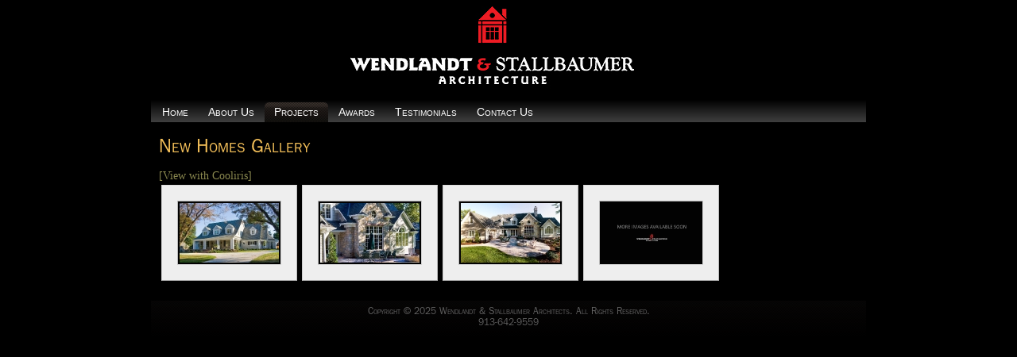

--- FILE ---
content_type: text/html; charset=UTF-8
request_url: https://www.architechnique.com/projects/new-homes?album=5&gallery=31
body_size: 3206
content:
<!DOCTYPE html PUBLIC "-//W3C//DTD XHTML 1.0 Transitional//EN" "http://www.w3.org/TR/xhtml1/DTD/xhtml1-transitional.dtd">
<html xmlns="http://www.w3.org/1999/xhtml" dir="ltr" lang="en-US">
<head profile="http://gmpg.org/xfn/11">
<meta http-equiv="Content-Type" content="text/html; charset=UTF-8" />
<meta http-equiv="X-UA-Compatible" content="IE=EmulateIE7" />
<title>Album 5 &laquo; Gallery 31 &laquo;   New Homes | Wendlandt &amp; Stallbaumer Architects</title>
<script type="text/javascript" src="https://www.architechnique.com/wp-content/themes/wsarch_2e/script.js"></script>
<link rel="stylesheet" href="https://www.architechnique.com/wp-content/themes/wsarch_2e/style.css" type="text/css" media="screen" />
<!--[if IE 6]><link rel="stylesheet" href="https://www.architechnique.com/wp-content/themes/wsarch_2e/style.ie6.css" type="text/css" media="screen" /><![endif]-->
<!--[if IE 7]><link rel="stylesheet" href="https://www.architechnique.com/wp-content/themes/wsarch_2e/style.ie7.css" type="text/css" media="screen" /><![endif]-->
<link rel="alternate" type="application/rss+xml" title="Wendlandt &amp; Stallbaumer Architects RSS Feed" href="https://www.architechnique.com/feed" />
<link rel="alternate" type="application/atom+xml" title="Wendlandt &amp; Stallbaumer Architects Atom Feed" href="https://www.architechnique.com/feed/atom" /> 
<link rel="pingback" href="https://www.architechnique.com/xmlrpc.php" />
<!-- begin visitor maps header code -->
<script type="text/javascript">
<!--
function wo_map_console(url) {
  window.open(url,"wo_map_console","height=650,width=800,toolbar=no,statusbar=no,scrollbars=yes").focus();
}
//-->
</script>
<!-- end visitor maps header code -->
<link rel='stylesheet' id='NextGEN-css'  href='https://www.architechnique.com/wp-content/plugins/nextgen-gallery/css/wsarchkc.css?ver=1.0.0' type='text/css' media='screen' />
<link rel='stylesheet' id='thickbox-css'  href='https://www.architechnique.com/wp-includes/js/thickbox/thickbox.css?ver=20090514' type='text/css' media='all' />
<script type='text/javascript' src='https://www.architechnique.com/wp-includes/js/jquery/jquery.js?ver=1.3.2'></script>
<script type='text/javascript' src='https://www.architechnique.com/wp-includes/js/swfobject.js?ver=2.1'></script>
<link rel="EditURI" type="application/rsd+xml" title="RSD" href="https://www.architechnique.com/xmlrpc.php?rsd" />
<link rel="wlwmanifest" type="application/wlwmanifest+xml" href="https://www.architechnique.com/wp-includes/wlwmanifest.xml" /> 
<link rel='index' title='Wendlandt &amp; Stallbaumer Architects' href='https://www.architechnique.com' />
<link rel='up' title='Projects' href='https://www.architechnique.com/projects' />
<meta name="generator" content="WordPress 2.9.2" />

<!-- All in One SEO Pack 1.6.10.2 by Michael Torbert of Semper Fi Web Design[366,422] -->
<meta name="description" content="New Homes Gallery" />
<link rel="canonical" href="https://www.architechnique.com/projects/new-homes" />
<!-- /all in one seo pack -->
<style type="text/css" media="screen">
				@font-face {
				  font-family: "header-font";
				  src: url("https://www.architechnique.com/wp-content/plugins/font-uploader/fonts/ITCFranklinGothicStd-Book.otf");
				}
				@font-face {
				  font-family: "body-font";
				  src: url("https://www.architechnique.com/wp-content/plugins/font-uploader/fonts/ITCFranklinGothicStd-Book.otf");
				}h1, h2, h3, h4, h5, h6, h7	{
				font-family: "header-font"!important;
				}p, em, div	{
					font-family: "body-font"!important;
				}
			</style>
				<!-- begin custom IE elements -->
				<!--[if IE]>
					<style type="text/css" media="screen"></style><![endif]--><!--[if IE]>
			<style type="text/css" media="screen">
			</style>
			<![endif]--><!-- begin nextgen-smooth scripts -->
          <script type="text/javascript"  src="https://www.architechnique.com/wp-content/plugins/nextgen-smooth-gallery/SmoothGallery/scripts/mootools.v1.11.js"></script>
          <script type="text/javascript"  src="https://www.architechnique.com/wp-content/plugins/nextgen-smooth-gallery/SmoothGallery/scripts/jd.gallery.js"></script>
          <script type="text/javascript"  src="https://www.architechnique.com/wp-content/plugins/nextgen-smooth-gallery/SmoothGallery/scripts/jd.gallery.transitions.js"></script>          
          <link   type="text/css"        href="https://www.architechnique.com/wp-content/plugins/nextgen-smooth-gallery/SmoothGallery/css/jd.gallery.css" rel="stylesheet" media="screen" />
        <!-- end nextgen-smooth scripts -->
       <link rel="stylesheet" type="text/css" href="https://www.architechnique.com/wp-content/plugins/wp-recaptcha/recaptcha.css" />
<!-- NextGeEN Gallery CoolIris/PicLens support -->
<script type="text/javascript" src="https://lite.piclens.com/current/piclens_optimized.js"></script>
<!-- /NextGEN Gallery CoolIris/PicLens support -->
<meta name='NextGEN' content='1.4.3' />
</head>
<body>

<div id="art-page-background-simple-gradient">
</div>
<div id="art-main">
<div class="art-Sheet">
    <div class="art-Sheet-cc"></div>
    <div class="art-Sheet-body">
<div class="art-Header">
    <div class="art-Header-jpeg"></div>

</div>
<div class="art-nav">
	<div class="l"></div>
	<div class="r"></div>
	<ul class="art-menu">
		<li class="page_item page-item-38"><a href="https://www.architechnique.com" title="Home"><span class="l"></span><span class="r"></span><span class="t">Home</span></a></li>
<li class="page_item page-item-2"><a href="https://www.architechnique.com/about" title="About Us"><span class="l"></span><span class="r"></span><span class="t">About Us</span></a>
<ul>
	<li class="page_item page-item-52"><a href="https://www.architechnique.com/about/bruce-d-wendlandt-aia" title="Bruce D. Wendlandt, AIA">Bruce D. Wendlandt, AIA</a></li>
	<li class="page_item page-item-61"><a href="https://www.architechnique.com/about/ron-g-stallbaumer-aia" title="Ron G. Stallbaumer, AIA">Ron G. Stallbaumer, AIA</a></li>
</ul>
</li>
<li class="page_item page-item-6 current_page_ancestor current_page_parent"><a class="active" href="https://www.architechnique.com/projects" title="Projects"><span class="l"></span><span class="r"></span><span class="t">Projects</span></a>
<ul>
	<li class="page_item page-item-29 current_page_item"><a href="https://www.architechnique.com/projects/new-homes" title="New Homes">New Homes</a></li>
	<li class="page_item page-item-31"><a href="https://www.architechnique.com/projects/remodeled-homes" title="Remodel &amp; Additions">Remodel &amp; Additions</a></li>
	<li class="page_item page-item-33"><a href="https://www.architechnique.com/projects/accessory" title="Accessory">Accessory</a></li>
	<li class="page_item page-item-35"><a href="https://www.architechnique.com/projects/site-amenities" title="Site Amenities">Site Amenities</a></li>
	<li class="page_item page-item-419"><a href="https://www.architechnique.com/projects/the-smaller-home" title="The Smaller Home">The Smaller Home</a></li>
</ul>
</li>
<li class="page_item page-item-69"><a href="https://www.architechnique.com/recognition" title="Awards"><span class="l"></span><span class="r"></span><span class="t">Awards</span></a></li>
<li class="page_item page-item-8"><a href="https://www.architechnique.com/references" title="Testimonials"><span class="l"></span><span class="r"></span><span class="t">Testimonials</span></a></li>
<li class="page_item page-item-12"><a href="https://www.architechnique.com/contact-us" title="Contact Us"><span class="l"></span><span class="r"></span><span class="t">Contact Us</span></a></li>
	</ul>
</div>
<div class="art-contentLayout">
<div class="art-content">

<div class="art-Post">
    <div class="art-Post-body">
<div class="art-Post-inner art-article">
<h2 class="art-PostHeader">
<a href="https://www.architechnique.com/projects/new-homes" rel="bookmark" title="Permanent Link to New Homes">
</a>
</h2>
<div class="art-PostContent">

          <h1>New Homes Gallery</h1>
<p><code>
<div class="ngg-galleryoverview" id="ngg-gallery-31-29">


	<!-- Piclense link -->
	<div class="piclenselink">
		<a class="piclenselink" href="javascript:PicLensLite.start({feedUrl:'https://www.architechnique.com/wp-content/plugins/nextgen-gallery/xml/media-rss.php?gid=31&amp;mode=gallery'});">
			[View with Cooliris]		</a>
	</div>

	<!-- Thumbnails -->
	
	<div id="ngg-image-288" class="ngg-gallery-thumbnail-box"  >
		<div class="ngg-gallery-thumbnail" >
			<a href="https://www.architechnique.com/wp-content/gallery/9-prairie-village-kansas-residence/673-001.jpg" title="Prairie Village, Kansas Residence" class="thickbox" rel="set_31" >
								<img title="673-001" alt="673-001" src="https://www.architechnique.com/wp-content/gallery/9-prairie-village-kansas-residence/thumbs/thumbs_673-001.jpg" width="125" height="75" />
							</a>
		</div>
	</div>

		
 	
	<div id="ngg-image-289" class="ngg-gallery-thumbnail-box"  >
		<div class="ngg-gallery-thumbnail" >
			<a href="https://www.architechnique.com/wp-content/gallery/9-prairie-village-kansas-residence/673-002.jpg" title="Prairie Village, Kansas Residence" class="thickbox" rel="set_31" >
								<img title="673-002" alt="673-002" src="https://www.architechnique.com/wp-content/gallery/9-prairie-village-kansas-residence/thumbs/thumbs_673-002.jpg" width="125" height="75" />
							</a>
		</div>
	</div>

		
 	
	<div id="ngg-image-290" class="ngg-gallery-thumbnail-box"  >
		<div class="ngg-gallery-thumbnail" >
			<a href="https://www.architechnique.com/wp-content/gallery/9-prairie-village-kansas-residence/673-003.jpg" title="Prairie Village, Kansas Residence" class="thickbox" rel="set_31" >
								<img title="673-003" alt="673-003" src="https://www.architechnique.com/wp-content/gallery/9-prairie-village-kansas-residence/thumbs/thumbs_673-003.jpg" width="125" height="75" />
							</a>
		</div>
	</div>

		
 	
	<div id="ngg-image-291" class="ngg-gallery-thumbnail-box"  >
		<div class="ngg-gallery-thumbnail" >
			<a href="https://www.architechnique.com/wp-content/gallery/9-prairie-village-kansas-residence/673-004.jpg" title=" " class="thickbox" rel="set_31" >
								<img title="673-004" alt="673-004" src="https://www.architechnique.com/wp-content/gallery/9-prairie-village-kansas-residence/thumbs/thumbs_673-004.jpg" width="125" height="75" />
							</a>
		</div>
	</div>

		
 	
	<!-- Pagination -->
 	<div class='ngg-clear'></div>

</div>

</code></p>
          
</div>
<div class="cleared"></div>

</div>

		<div class="cleared"></div>
    </div>
</div>


<!-- You can start editing here. -->


			<!-- If comments are closed. -->
		    


</div>

</div>
<div class="cleared"></div>

<div class="art-Footer">
    <div class="art-Footer-inner">
                <div class="art-Footer-text">
<p>
<p><p>Copyright © 2025 Wendlandt & Stallbaumer Architects. All Rights Reserved. 
<p><p>913-642-9559</p>
</div>
    </div>
    <div class="art-Footer-background">
    </div>
</div>

		<div class="cleared"></div>
    </div>
</div>
<div class="cleared"></div>
<p class="art-page-footer"></p>
</div>
<!-- 44 queries. 0.154 seconds. -->
<div><script type='text/javascript'>
/* <![CDATA[ */
var thickboxL10n = {
	next: "Next &gt;",
	prev: "&lt; Prev",
	image: "Image",
	of: "of",
	close: "Close"
};
try{convertEntities(thickboxL10n);}catch(e){};
/* ]]> */
</script>
<script type='text/javascript' src='https://www.architechnique.com/wp-includes/js/thickbox/thickbox.js?ver=3.1-20091124'></script>

<script type="text/javascript">tb_pathToImage = "https://www.architechnique.com/wp-includes/js/thickbox/loadingAnimation.gif";tb_closeImage = "https://www.architechnique.com/wp-includes/js/thickbox/tb-close.png";</script>
</div>

<!-- Google Analytics -->
<script type="text/javascript">
var gaJsHost = (("https:" == document.location.protocol) ? "https://ssl." : "http://www.");
document.write(unescape("%3Cscript src='" + gaJsHost + "google-analytics.com/ga.js' type='text/javascript'%3E%3C/script%3E"));
</script>
<script type="text/javascript">
try {
var pageTracker = _gat._getTracker("UA-13267756-1");
pageTracker._trackPageview();
} catch(err) {}</script>

<!-- Start Quantcast tag -->
<script type="text/javascript">
_qoptions={
qacct:"p-60qAqLK9Ry0B2"
};
</script>
<script type="text/javascript" src="https://edge.quantserve.com/quant.js"></script>
<noscript>
<img src="http://pixel.quantserve.com/pixel/p-60qAqLK9Ry0B2.gif" style="display: none;" border="0" height="1" width="1" alt="Quantcast"/>
</noscript>
<!-- End Quantcast tag -->

<script defer src="https://static.cloudflareinsights.com/beacon.min.js/vcd15cbe7772f49c399c6a5babf22c1241717689176015" integrity="sha512-ZpsOmlRQV6y907TI0dKBHq9Md29nnaEIPlkf84rnaERnq6zvWvPUqr2ft8M1aS28oN72PdrCzSjY4U6VaAw1EQ==" data-cf-beacon='{"version":"2024.11.0","token":"fbb869a6823e45c8879aeb1e46f7bed8","r":1,"server_timing":{"name":{"cfCacheStatus":true,"cfEdge":true,"cfExtPri":true,"cfL4":true,"cfOrigin":true,"cfSpeedBrain":true},"location_startswith":null}}' crossorigin="anonymous"></script>
</body>
</html>


--- FILE ---
content_type: text/css
request_url: https://www.architechnique.com/wp-content/themes/wsarch_2e/style.css
body_size: 3914
content:
/*
Theme Name: wsarch_2e
Theme URI: 
Description: wsarchkc.com theme
Version: 2E
Author: Keith Kreeger
Author URI: 
Tags: fixed width, one column, valid XHTML, widgets
*/

/* begin Page */

/* Generated with Artisteer version 2.3.0.23326, file checksum is 507488BE. */

body
{
	margin: 0 auto;
	padding: 0;
	background-color: #000000;
}

#art-main
{
	position: relative;
	width: 100%;
	left: 0;
	top: 0;
}





#art-page-background-simple-gradient
{
	position: absolute;
	background-image: url('images/Page-BgSimpleGradient.jpg');
	background-repeat: repeat-x;
	top:0;
	width: 100%;
	height: 1px;
}

.cleared
{
	float: none;
	clear: both;
	margin: 0;
	padding: 0;
	border: none;
	font-size:1px;
}


form
{
	padding:0 !important;
	margin:0 !important;
}

table.position
{
	position: relative;
	width: 100%;
	table-layout: fixed;
}
/* end Page */

/* begin Box, Sheet */
.art-Sheet
{
	position:relative;
	z-index:0;
	margin:0 auto;
	width: 900px;
	min-width:1px;
	min-height:1px;
}

.art-Sheet-body
{
	position: relative;
	z-index: 1;
	padding: 0px;
}

.art-Sheet-cc
{
	position:absolute;
	z-index:-1;
	top: 0px;
	left: 0px;
	right: 0px;
	bottom: 0px;
	background-color: #000000;
}


.art-Sheet
{
	margin-top: 0px !important;
}

#art-page-background-simple-gradient, #art-page-background-gradient, #art-page-background-glare
{
	min-width:900px;
}

/* end Box, Sheet */

/* begin Header */
div.art-Header
{
	margin: 0 auto;
	position: relative;
	z-index:0;
	width: 900px;
	height: 125px;
}


div.art-Header-jpeg
{
	position: absolute;
	z-index:-1;
	top: 0;
	left: 0;
	width: 900px;
	height: 125px;
	background-image: url('images/Header.jpg');
	background-repeat: no-repeat;
	background-position: center center;
}
/* end Header */

/* begin Menu */
/* menu structure */

.art-menu a, .art-menu a:link, .art-menu a:visited, .art-menu a:hover
{
	text-align:left;
	text-decoration:none;
	outline:none;
	letter-spacing:normal;
	word-spacing:normal;
}

.art-menu, .art-menu ul
{
	margin: 0;
	padding: 0;
	border: 0;
	list-style-type: none;
	display: block;
}

.art-menu li
{
	margin: 0;
	padding: 0;
	border: 0;
	display: block;
	float: left;
	position: relative;
	z-index: 5;
	background:none;
}

.art-menu li:hover
{
	z-index: 10000;
	white-space: normal;
}

.art-menu li li
{
	float: none;
}

.art-menu ul
{
	visibility: hidden;
	position: absolute;
	z-index: 10;
	left: 0;
	top: 0;
	background:none;
}

.art-menu li:hover>ul
{
	visibility: visible;
	top: 100%;
}

.art-menu li li:hover>ul
{
	top: 0;
	left: 100%;
}

.art-menu:after, .art-menu ul:after
{
	content: ".";
	height: 0;
	display: block;
	visibility: hidden;
	overflow: hidden;
	clear: both;
}
.art-menu, .art-menu ul
{
	min-height: 0;
}

.art-menu ul
{
	background-image: url(images/spacer.gif);
	padding: 10px 30px 30px 30px;
	margin: -10px 0 0 -30px;
}

.art-menu ul ul
{
	padding: 30px 30px 30px 10px;
	margin: -30px 0 0 -10px;
}





/* menu structure */

.art-menu
{
	padding: 4px 2px 0px 2px;
}

.art-nav
{
	position: relative;
	height: 29px;
	z-index: 100;
}

.art-nav .l, .art-nav .r
{
	position: absolute;
	z-index: -1;
	top: 0;
	height: 29px;
	background-image: url('images/nav.png');
}

.art-nav .l
{
	left: 0;
	right:0px;
}

.art-nav .r
{
	right: 0;
	width: 900px;
	clip: rect(auto, auto, auto, 900px);
}


/* end Menu */

/* begin MenuItem */
.art-menu ul li
{
	clear: both;
}

.art-menu a
{
	position:relative;
	display: block;
	overflow:hidden;
	height: 25px;
	cursor: pointer;
	text-decoration: none;
	margin-right: 1px;
	margin-left: 0px;
}


.art-menu a .r, .art-menu a .l
{
	position:absolute;
	display: block;
	top:0;
	z-index:-1;
	height: 75px;
	background-image: url('images/MenuItem.png');
}

.art-menu a .l
{
	left:0;
	right:5px;
}

.art-menu a .r
{
	width:410px;
	right:0;
	clip: rect(auto, auto, auto, 405px);
}

.art-menu a .t 
{
font-family:Calibri,Arial, Helvetica, Sans-Serif;
font-size: 14px;
font-style: normal;
font-weight: normal;
font-variant: small-caps;
	color: #FFFFFF;
	padding: 0 7px;
	margin: 0 5px;
	line-height: 25px;
	text-align: center;
}

.art-menu a:hover .l, .art-menu a:hover .r
{
	top:-25px;
}

.art-menu li:hover>a .l, .art-menu li:hover>a .r
{
	top:-25px;
}

.art-menu li:hover a .l, .art-menu li:hover a .r
{
	top:-25px;
}
.art-menu a:hover .t
{
	color: #FFFFFF;
}

.art-menu li:hover a .t
{
	color: #FFFFFF;
}

.art-menu li:hover>a .t
{
	color: #FFFFFF;
}


.art-menu a.active .l, .art-menu a.active .r
{
	top: -50px;
}

.art-menu a.active .t
{
	color: #FFFFFF;
}


/* end MenuItem */

/* begin MenuSubItem */
.art-menu ul a
{
	display:block;
	text-align: center;
	white-space: nowrap;
	height: 20px;
	width: 180px;
	overflow:hidden;
	line-height: 20px;
	margin-right: auto;


	background-image: url('images/subitem-bg.png');
	background-position: left top;
	background-repeat: repeat-x;
	border-width: 1px;
	border-style: solid;
	border-color: #000000;
}

.art-nav ul.art-menu ul span, .art-nav ul.art-menu ul span span
{
	display: inline;
	float: none;
	margin: inherit;
	padding: inherit;
	background-image: none;
	text-align: inherit;
	text-decoration: inherit;
}

.art-menu ul a, .art-menu ul a:link, .art-menu ul a:visited, .art-menu ul a:hover, .art-menu ul a:active, .art-nav ul.art-menu ul span, .art-nav ul.art-menu ul span span
{
	text-align: left;
	text-indent: 12px;
	text-decoration: none;
	line-height: 20px;
	color: #FFFFFF;
font-family:Calibri,Arial, Helvetica, Sans-Serif;
font-size: 14px;
font-style: normal;
font-weight: bold;
}

.art-menu ul ul a
{
	margin-left: auto;
}

.art-menu ul li a:hover
{
	color: #FFFFFF;
	border-color: #E6180A;
	background-position: 0 -20px;
}

.art-menu ul li:hover>a
{
	color: #FFFFFF;
	border-color: #E6180A;
	background-position: 0 -20px;
}

.art-nav .art-menu ul li a:hover span, .art-nav .art-menu ul li a:hover span span
{
	color: #FFFFFF;
}

.art-nav .art-menu ul li:hover>a span, .art-nav .art-menu ul li:hover>a span span
{
	color: #FFFFFF;
}


/* end MenuSubItem */

/* begin ContentLayout */
.art-contentLayout
{
	position: relative;
	margin-bottom: 0px;
	width: 900px;
}
/* end ContentLayout */

/* begin Box, Block */
.art-Block
{
	position:relative;
	z-index:0;
	margin:0 auto;
	min-width:1px;
	min-height:1px;
}

.art-Block-body
{
	position: relative;
	z-index: 1;
	padding: 0px;
}



.art-Block
{
	margin: 0px;
}

/* end Box, Block */

/* begin BlockHeader */
.art-BlockHeader
{
	position:relative;
	z-index:0;
	height: 30px;
	padding: 0 8px;
	margin-bottom: 2px;
}

.art-BlockHeader .t
{
	height: 30px;
	color: #ECFFC7;
font-family:Calibri,Arial, Helvetica, Sans-Serif;
font-size: 18px;
font-style: normal;
font-weight: bold;
font-variant: small-caps;
	white-space : nowrap;
	padding: 0 6px;
	line-height: 30px;	
}

.art-BlockHeader .l, .art-BlockHeader .r
{
	display:block;
	position:absolute;
	z-index:-1;
	height: 30px;
	background-image: url('images/BlockHeader.png');
}

.art-BlockHeader .l
{
	left:0;
	right:5px;
}

.art-BlockHeader .r
{ 
	width:900px;
	right:0;
	clip: rect(auto, auto, auto, 895px);
}





.art-header-tag-icon
{
    height: 30px;
	background-position:left top;
	background-image: url('images/BlockHeaderIcon.png');
	padding:0 0 0 9px;
	background-repeat: no-repeat;
	min-height: 16px;
	margin: 0 0 0 5px;
}


/* end BlockHeader */

/* begin Box, BlockContent */
.art-BlockContent
{
	position:relative;
	z-index:0;
	margin:0 auto;
	min-width:1px;
	min-height:1px;
}

.art-BlockContent-body
{
	position: relative;
	z-index: 1;
	padding: 7px;
}



.art-BlockContent-body
{
	color:#000000;
font-family:Calibri,Arial, Helvetica, Sans-Serif;
font-size: 14px;
font-variant: small-caps;
text-align: left;
margin-left: 4px;
}

.art-BlockContent-body a:link
{
	color: #ECFFC7;
font-family:Calibri,Arial, Helvetica, Sans-Serif;
font-style: normal;
font-weight: bold;
}

.art-BlockContent-body a:visited, .art-BlockContent-body a.visited
{
	color: #ECFFC7;
font-family:Calibri,Arial, Helvetica, Sans-Serif;
text-decoration: none;
}

.art-BlockContent-body a:hover, .art-BlockContent-body a.hover
{
	color: #221D1B;
font-family:Calibri,Arial, Helvetica, Sans-Serif;
text-decoration: none;
font-variant: small-caps;
}

.art-BlockContent-body ul
{
	list-style-type: none;
	color: #868379;
	margin:0;
	padding:0;
}

.art-BlockContent-body ul li
{
font-family:Calibri,Arial, Helvetica, Sans-Serif;
font-size: 14px;
line-height: 125%;
  line-height: 1.25em;
  padding: 0px 0 0px 18px;
  background-image: url('images/BlockContentBullets.png');
  background-repeat: no-repeat;
}

/* end Box, BlockContent */

/* begin Box, Post */
.art-Post
{
	position:relative;
	z-index:0;
	margin:0 auto;
	min-width:1px;
	min-height:1px;
}

.art-Post-body
{
	position: relative;
	z-index: 1;
	padding: 10px;
}



.art-Post
{
	margin: 0px;
}

/* Start images */
a img
{
	border: 0;
}

.art-article img, img.art-article
{
	border: solid 1px #403F3A;
	margin: 1em;
}

.art-metadata-icons img
{
	border: none;
	vertical-align: middle;
	margin: 2px;
}
/* Finish images */

/* Start tables */

.art-article table, table.art-article
{
	border-collapse: collapse;
	margin: 1px;
	width:auto;
}

.art-article table, table.art-article .art-article tr, .art-article th, .art-article td
{
	background-color:Transparent;
}

.art-article th, .art-article td
{
	padding: 2px;
	border: solid 1px #2B2A27;
	vertical-align: top;
	text-align:left;
}

.art-article th
{
	text-align: center;
	vertical-align: middle;
	padding: 7px;
}

/* Finish tables */

pre
{
	overflow: auto;
	padding: 0.1em;
}

/* end Box, Post */

/* begin PostHeaderIcon */
.art-PostHeader
{
	text-decoration:none;
	margin: 0.2em 0;
	padding: 0;
	font-weight:normal;
	font-style:normal;
	letter-spacing:normal;
	word-spacing:normal;
	font-variant:normal;
	text-decoration:none;
	font-variant:normal;
	text-transform:none;
	text-align:left;
	text-indent:0;
	line-height:inherit;
font-family:Calibri,Arial, Helvetica, Sans-Serif;
font-size: 24px;
	color: #F6D288;
}

.art-PostHeader a, .art-PostHeader a:link, .art-PostHeader a:visited, .art-PostHeader a:hover
{
font-family:Calibri,Arial, Helvetica, Sans-Serif;
font-size: 24px;
	margin:0;
	color: #F6D288;
}

/* end PostHeaderIcon */

/* begin PostHeader */
.art-PostHeader a:link
{
font-family:Calibri,Arial, Helvetica, Sans-Serif;
text-decoration: none;
text-align: left;
  color: #F4C871;
}

.art-PostHeader a:visited, .art-PostHeader a.visited
{
font-family:Calibri,Arial, Helvetica, Sans-Serif;
text-decoration: none;
text-align: left;
  color: #B6B5AF;
}

.art-PostHeader a:hover, .art-PostHeader a.hovered
{
font-family:Calibri,Arial, Helvetica, Sans-Serif;
text-decoration: none;
text-align: left;
  color: #E6180A;
}
/* end PostHeader */

/* begin PostIcons */
.art-PostHeaderIcons
{
	padding:1px;
}

.art-PostHeaderIcons, .art-PostHeaderIcons a, .art-PostHeaderIcons a:link, .art-PostHeaderIcons a:visited, .art-PostHeaderIcons a:hover
{
font-family: Georgia, "Times New Roman", Times, Serif;
	color: #D6D5D1;
}

.art-PostHeaderIcons a, .art-PostHeaderIcons a:link, .art-PostHeaderIcons a:visited, .art-PostHeaderIcons a:hover
{
	margin:0;
}

.art-PostHeaderIcons a:link
{
font-family: Georgia, "Times New Roman", Times, Serif;
text-decoration: none;
	color: #F3BF59;
}

.art-PostHeaderIcons a:visited, .art-PostHeaderIcons a.visited
{
font-family: Georgia, "Times New Roman", Times, Serif;
font-style: italic;
font-weight: normal;
text-decoration: none;
	color: #F3BF59;
}

.art-PostHeaderIcons a:hover, .art-PostHeaderIcons a.hover
{
font-family: Georgia, "Times New Roman", Times, Serif;
font-style: italic;
font-weight: normal;
text-decoration: underline;
	color: #6E6C63;
}
/* end PostIcons */

/* begin PostContent */
/* Content Text Font & Color (Default) */
body
{
font-family: Georgia, "Times New Roman", Times, Serif;
font-size: 14px;
  color: #EDFFC8;
}


.art-PostContent p 
{
	margin: 0.5em 0;
}

.art-PostContent, .art-PostContent p
{
font-family: Georgia, "Times New Roman", Times, Serif;
text-align: left;
line-height: 125%;
  color: #EDFFC8;
}

.art-PostContent
{
  margin:0;
}


/* Start Content link style */
/*
The right order of link pseudo-classes: Link-Visited-Hover-Focus-Active.
http://www.w3schools.com/CSS/css_pseudo_classes.asp
http://meyerweb.com/eric/thoughts/2007/06/11/who-ordered-the-link-states/
*/
a
{
font-family: Georgia, "Times New Roman", Times, Serif;
text-decoration: none;
  color: #8A884F;
}

/* Adds special style to an unvisited link. */
a:link
{
font-family: Georgia, "Times New Roman", Times, Serif;
text-decoration: none;
  color: #8A884F;
}

/* Adds special style to a visited link. */
a:visited, a.visited
{
font-family: Georgia, "Times New Roman", Times, Serif;
text-decoration: none;
  color: #6E6C63;
}

/* :hover - adds special style to an element when you mouse over it. */
a:hover, a.hover
{
font-family: Georgia, "Times New Roman", Times, Serif;
text-decoration: none;
  color: #E6180A;
}

/* Finish Content link style */

/* Resert some headings default style & links default style for links in headings*/
h1, h2, h3, h4, h5, h6,
h1 a, h2 a, h3 a, h4 a, h5 a, h6 a
h1 a:hover, h2 a:hover, h3 a:hover, h4 a:hover, h5 a:hover, h6 a:hover
h1 a:visited, h2 a:visited, h3 a:visited, h4 a:visited, h5 a:visited, h6 a:visited
{
  font-weight: normal;
  font-style: normal;
  text-decoration: none;
}


/* Start Content headings Fonts & Colors  */
h1, h1 a, h1 a:link, h1 a:visited, h1 a:hover
{
font-family:Calibri,Arial, Helvetica, Sans-Serif;
font-size: 24px;
font-variant: small-caps;
  color: #F3BF59;
}

h2, h2 a, h2 a:link, h2 a:visited, h2 a:hover
{
font-family:Calibri,Arial, Helvetica, Sans-Serif;
font-size: 22px;
  color: #F3BF59;
}

h3, h3 a, h3 a:link, h3 a:visited, h3 a:hover
{
font-family:Calibri,Arial, Helvetica, Sans-Serif;
font-size: 20px;
  color: #F3BF59;
}

h4, h4 a, h4 a:link, h4 a:visited, h4 a:hover
{
font-family:Calibri,Arial, Helvetica, Sans-Serif;
font-size: 18px;
  color: #EDA412;
}

h5, h5 a, h5 a:link, h5 a:visited, h5 a:hover
{
font-family:Calibri,Arial, Helvetica, Sans-Serif;
font-size: 14px;
  color: #EDA412;
}

h6, h6 a, h6 a:link, h6 a:visited, h6 a:hover
{
font-family:Calibri,Arial, Helvetica, Sans-Serif;
font-size: 12px;
  color: #EDA412;
}
/* Finish Content headings Fonts & Colors  */
/* end PostContent */

/* begin PostBullets */
/* Start Content list */
ol, ul
{
	color: #ECFFC7;
	margin:1em 0 1em 2em;
	padding:0;
font-family:Calibri,Arial, Helvetica, Sans-Serif;
font-size: 15px;
text-align: left;
margin-left: 5px;
}

li ol, li ul
{
	margin:0.5em 0 0.5em 2em;
	padding:0;
}

li 
{
	margin:0.2em 0;
	padding:0;
}

ul
{
	list-style-type: none;
}

ol
{
	list-style-position:inside;
	
}



.art-Post li
{
	padding:0px 0 0px 13px;
	line-height:1.2em;
}

.art-Post ol li, .art-Post ul ol li
{
	background: none;
	padding-left:0;
}

.art-Post ul li, .art-Post ol ul li 
{
	background-image: url('images/PostBullets.png');
	background-repeat:no-repeat;
	padding-left:13px;
}


/* Finish Content list */
/* end PostBullets */

/* begin PostQuote */
/* Start blockquote */
blockquote,
blockquote p,
.art-PostContent blockquote p
{
	color:#EDFFC8;
font-family: "Palatino Linotype", Georgia, "Times New Roman", Times, Serif;
font-size: 18px;
font-style: normal;
font-weight: normal;
text-align: left;
margin-left: 4px;
margin-right: 4px;
line-height: 125%;
}

blockquote,
.art-PostContent blockquote
{
		border:solid 1px #E6180A; 
		margin:10px 10px 10px 50px;
	padding:5px 5px 5px 5px;
	background-color:#403F3A;
}


/* Finish blockuote */
/* end PostQuote */

/* begin Button */
.art-button-wrapper .art-button
{
	display:inline-block;
	width: auto;
	outline:none;
	border:none;
	background:none;
	line-height:34px;
	margin:0 !important;
	padding:0 !important;
	overflow: visible;
	cursor: default;
	text-decoration: none !important;
	z-index:0;
	vertical-align: middle;
}

.art-button img, .art-button-wrapper img
{
  margin: 0;
}

.art-button-wrapper
{
	display:inline-block;
	vertical-align: middle;
	position:relative;
	height: 34px;
	overflow:hidden;
	white-space: nowrap;
	width: auto;
	z-index:0;
}

.firefox2 .art-button-wrapper
{
	display:block;
	float:left;
}

.art-button-wrapper .art-button
{
	display:block;
	height: 34px;
font-family:Calibri,Arial, Helvetica, Sans-Serif;
font-size: 15px;
font-variant: small-caps;
	white-space: nowrap;
	text-align: left;
	padding: 0 16px !important;
	line-height: 34px;
	text-decoration: none !important;
	color: #ECFFC7 !important;
}

input, select
{
  vertical-align: middle;
font-family:Calibri,Arial, Helvetica, Sans-Serif;
font-size: 15px;
font-variant: small-caps;
}

.art-button-wrapper.hover .art-button, .art-button:hover
{
	color: #FFFFFF !important;
	text-decoration: none !important;
}

.art-button-wrapper.active .art-button
{
	color: #F4C567 !important;
}

.art-button-wrapper .l, .art-button-wrapper .r
{
	display:block;
	position:absolute;
	z-index:-1;
	height: 102px;
	background-image: url('images/Button.png');
}

.art-button-wrapper .l
{
	left:0;
	right:10px;
}

.art-button-wrapper .r
{
	width:409px;
	right:0;
	clip: rect(auto, auto, auto, 399px);
}

.art-button-wrapper.hover .l, .art-button-wrapper.hover .r
{
	top: -34px;
}

.art-button-wrapper.active .l, .art-button-wrapper.active .r
{
	top: -68px;
}


/* end Button */

/* begin Footer */
.art-Footer
{
	position:relative;
	z-index:0;
	overflow:hidden;
	width: 900px;
	margin: 5px auto 0px auto;
}

.art-Footer .art-Footer-inner
{
	height:1%;
	position: relative;
	z-index: 0;
	padding: 8px;
	text-align: center;
}

.art-Footer .art-Footer-background
{
	position:absolute;
	z-index:-1;
	background-repeat:no-repeat;
	background-image: url('images/Footer.png');
	width: 900px;
	height: 150px;
	bottom:0;
	left:0;
}


.art-Footer .art-Footer-text p
{
	margin: 0;
}

.art-Footer .art-Footer-text
{
	display:inline-block;
	color:#616161;
font-family:Calibri,Arial, Helvetica, Sans-Serif;
font-size: 12px;
font-variant: small-caps;
}

.art-Footer .art-Footer-text a:link
{
	text-decoration: none;
	color: #EDFFC8;
font-family: Georgia, "Times New Roman", Times, Serif;
text-decoration: none;
}

.art-Footer .art-Footer-text a:visited
{
	text-decoration: none;
	color: #B3A59E;
font-family: Georgia, "Times New Roman", Times, Serif;
text-decoration: none;
}

.art-Footer .art-Footer-text a:hover
{
	text-decoration: none;
	color: #E7170A;
font-family: Georgia, "Times New Roman", Times, Serif;
font-style: normal;
font-weight: bold;
text-decoration: none;
}
/* end Footer */

/* begin PageFooter */
.art-page-footer, .art-page-footer a, .art-page-footer a:link, .art-page-footer a:visited, .art-page-footer a:hover
{
	font-family:Arial;
	font-size:10px;
	letter-spacing:normal;
	word-spacing:normal;
	font-style:normal;
	font-weight:normal;
	text-decoration:underline;
	color:#9D6C0C;
}

.art-page-footer
{
	margin:1em;
	text-align:center;
	text-decoration:none;
	color:#A5958D;
}
/* end PageFooter */

/* begin LayoutCell */
.art-contentLayout .art-content
{
	position: relative;
	margin: 0;
	padding: 0;
	border: 0;
	float: left;
	overflow: hidden;
	width: 899px;
}
/* end LayoutCell */



.commentlist, .commentlist li
{
	background: none;
}

.commentlist li li
{
	margin-left:30px;
}

.commentlist li .avatar
{
	float: right;
	border: 1px solid #eee;
	padding: 2px;
	margin:1px;
	background: #fff;
}

.commentlist li cite
{
	font-size:1.2em;
}

#commentform textarea
{
	width: 100%;
}

img.wp-smiley
{
	border:none;
	margin:0;
	padding:0;
}

.navigation
{
	display: block;
	text-align: center;
}

/* Recommended by http://codex.wordpress.org/CSS */
/* Begin */
.aligncenter, div.aligncenter, .art-article .aligncenter img, .aligncenter img.art-article, .aligncenter img, img.aligncenter
{
	display: block;
	margin-left: auto;
	margin-right: auto;
}

.alignleft
{
	float: left;
}

.alignright
{
	float: right;
}

.alignright img, img.alignright
{
	margin: 1em;
	margin-right: 0;
}

.alignleft img, img.alignleft
{
	margin: 1em;
	margin-left: 0;
}

.wp-caption
{
	border: 1px solid #ddd;
	text-align: center;
	background-color: #f3f3f3;
	padding-top: 4px;
	margin: 10px;
}

.wp-caption img
{
	margin: 0;
	padding: 0;
	border: 0 none;
}

.wp-caption p.wp-caption-text
{
	font-size: 11px;
	line-height: 17px;
	padding: 0 4px 5px;
	margin: 0;
}
/* End */


.hidden
{
	display: none;
}

/* Calendar */
#wp-calendar {
	empty-cells: show;
	margin: 10px auto 0;
	width: 155px;
}

#wp-calendar #next a {
	padding-right: 10px;
	text-align: right;
}

#wp-calendar #prev a {
	padding-left: 10px;
	text-align: left;
}

#wp-calendar a {
	display: block;
}

#wp-calendar caption {
	text-align: center;
	width: 100%;
}

#wp-calendar td {
	padding: 3px 0;
	text-align: center;
}

.gallery {
    letter-spacing: normal;
}

#todays-events{
  position: relative;
  z-index: 11;    
}

#upcoming-events{
  position: relative;
  z-index: 10;    
}

--- FILE ---
content_type: text/css
request_url: https://www.architechnique.com/wp-content/plugins/nextgen-gallery/css/wsarchkc.css?ver=1.0.0
body_size: 1310
content:
/*
CSS Name: wsarchkc.com style
Description: WSARCHKC Adaptation of Hoverbox
Author: Alex Rabe - Orginal by Nathan Smith
Hack:   Keith Kreeger 2.20.2010
Version: 1.40

This is a template stylesheet which doesn't support description below the thumbnails. It's a experimental version.

*/

/* ----------- Album Styles Extend -------------*/

.ngg-albumoverview {
	margin-top: 10px;
	width: 100%;
	clear:both; 
	display:block !important;
}

.ngg-album {
	overflow: hidden;
	padding: 5px;
	margin-bottom: 5px;
}

.ngg-albumtitle {
	border-bottom:1px dashed #AAAAAA;
	text-align: left;
 	font-weight: bold;
	margin:0px;
	padding-bottom: 3px;
	font-size: 1.4em;
	margin-bottom: 10px;
}

.ngg-thumbnail {
	float: left;
	margin-right: 12px;
	background:#EEEEEE none repeat scroll 0% 50%;
	border-color:#000000 rgb(187, 187, 187) rgb(170, 170, 170) rgb(204, 204, 204);
	border-style:solid;
	border-width:1px;
	color:inherit;
	margin-right: 5px;
	padding:5px;
}

.ngg-thumbnail img {
	filter: alpha(opacity=100);
	-moz-opacity: .99;
	opacity: .99;
	background:#FFFFFF none repeat scroll 0%;
	border-color:#AAAAAA rgb(204, 204, 204) rgb(221, 221, 221) rgb(187, 187, 187);
	border-style:solid;
	border-width:1px;
	color:inherit;
	padding:2px;
	vertical-align:top;
}

.ngg-thumbnail img:hover {
	filter: alpha(opacity=90);
	-moz-opacity: .9;
    opacity: .9;
	border-color:#000000;
}

.ngg-description {
	text-align: left;
}

/* ----------- Album Styles Compact -------------*/

.ngg-album-compact {
	float:left;
	height:180px;
	padding-right:6px !important;
	margin:0px !important; 
	text-align:left;
	width:120px;	
}

.ngg-album-compactbox {

/* ----------- This is how the album looks overall- changed to square corners ----*/
/* ----------- Default was albumset.gif, using albumset3.gif ---------------------*/

/*	background:transparent url(albumset.gif) no-repeat scroll 0%; */
/*	background:transparent url(albumset2.gif) no-repeat scroll 0%; */
        background:transparent url(albumset3.gif) no-repeat scroll 0%;
/*	background:transparent url(albumset4.gif) no-repeat scroll 0%; */

&nbsp;       height:86px;
	margin:0pt 0pt 6px !important;
	padding:12px 0pt 0pt 7px !important;
	width:120px;
}


.ngg-album-compactbox .Thumb {
	border:1px solid #FFFFFF;
	margin:0px !important;
	padding:0px !important;
	width:91px; 
	height:68px;
}

.ngg-album-compact h4 {
	font-size:12px;
	margin-bottom:0px;
	margin-top:0px;
	width:110px;
}

.ngg-album-compact p {
	font-size:11px;
	margin-top:2px;
}

/* ----------- Gallery style -------------*/

.ngg-galleryoverview {
	overflow: hidden;
	margin-top: 10px;
	width: 100%;
	clear:both; 
	display:block !important;
}

.ngg-gallery-thumbnail-box {
	float: left;
	background:#EEEEEE none repeat scroll 0% 50%;
	border-color:#DDDDDD rgb(187, 187, 187) rgb(170, 170, 170) rgb(204, 204, 204);
	border-style:solid;
	border-width:1px;
	color:inherit;
	display:inline;
	margin:3px;
	padding:5px;
	position:relative;
}

.ngg-gallery-thumbnail {
	float: left;
}

.ngg-gallery-thumbnail img {
	filter: alpha(opacity=100);
	-moz-opacity: .99;
	opacity: .99;
	background:#000000 none repeat scroll 0%;
	border-color:#AAAAAA rgb(204, 204, 204) rgb(221, 221, 221) rgb(187, 187, 187);
	border-style:solid;
	border-width:1px;
	color:inherit;
	padding:2px;
	vertical-align:top;
}

.ngg-gallery-thumbnail img:hover {
	filter: alpha(opacity=90);
	-moz-opacity: .9;
    opacity: .9;
	border-color:#000000;
} 

.ngg-gallery-thumbnail span {
	/* Images description */
	font-size:90%;
	padding-left:5px;
	display:block;
}

.ngg-clear {
	clear: both;
}

/* ----------- Gallery navigation -------------*/

.ngg-navigation {
	font-size:0.9em !important;
	clear:both !important;
	display:block !important;
	padding-top:15px;
	text-align:center;
	
}

.ngg-navigation span {
	font-weight:bold;
	margin:0pt 6px;
}

.ngg-navigation a.page-numbers,
.ngg-navigation a.next,
.ngg-navigation a.prev, 
.ngg-navigation span.page-numbers,
.ngg-navigation span.next,
.ngg-navigation span.prev {
	border:1px solid #DDDDDD;
	margin-right:3px;
	padding:3px 7px;
}

.ngg-navigation a.page-numbers:hover,
.ngg-navigation a.next:hover,
.ngg-navigation a.prev:hover, 
.ngg-navigation span.page-numbers:hover,
.ngg-navigation span.next:hover,
.ngg-navigation span.prev:hover {
	background-color: #0066CC;
	color: #000000 !important;
	text-decoration: none !important;
}

/* ----------- Image browser style -------------*/

.ngg-imagebrowser {
	
}

.ngg-imagebrowser h3 {
	text-align:center;
	padding-bottom:10px;
}

.ngg-imagebrowser .pic {
	background:#000000 none repeat scroll 0% 50%;
	border-color:#000000 rgb(187, 187, 187) rgb(170, 170, 170) rgb(204, 204, 204);
	border-style:solid;
	border-width:1px;
	color:inherit;
	display:block;
	padding:10px;
}

.ngg-imagebrowser img {
	width: 100%;
	margin: -3px;
	background:#000000 none repeat scroll 0%;
	border-color:#000000 rgb(204, 204, 204) rgb(221, 221, 221) rgb(187, 187, 187);
	border-style:solid;
	border-width:1px;
	color:inherit;
	padding:2px;
	vertical-align:top;
}

.ngg-imagebrowser-nav {
	padding:10px;
	margin-left:10px;
	
}

.ngg-imagebrowser-nav .back {
	float:left;
	border:1px solid #DDDDDD;
	margin-right:3px;
	padding:3px 7px;
}

.ngg-imagebrowser-nav .next {
	float:right;
	border:1px solid #DDDDDD;
	margin-right:3px;
	padding:3px 7px;
}

.ngg-imagebrowser-nav .back:hover,
.ngg-imagebrowser-nav .next:hover {
	border:1px solid #000000;
}

.ngg-imagebrowser-nav .back a:hover,
.ngg-imagebrowser-nav .next a:hover {
	text-decoration: none !important;
}

.ngg-imagebrowser-nav .counter {
	text-align:center;
	font-size:0.9em !important;
}

.exif-data {
  	margin-left: auto !important;
    margin-right: auto !important;	
}

/* ----------- Slideshow -------------*/
.slideshow {
	margin-left: auto; 
	margin-right: auto;
	text-align:center;
	outline: none;	
}

.slideshowlink {
	
}

/* ----------- Single picture -------------*/
.ngg-singlepic {
	background-color:#f5eac7;
	display:block;  
	padding:4px;
}

.ngg-left {
	float: left;
	margin-right:10px;
}

.ngg-right {
	float: right;
	margin-left:10px;
}

.ngg-center {
  	margin-left: auto !important;
    margin-right: auto !important;
}

/* ----------- Sidebar widget -------------*/
.ngg-widget,
.ngg-widget-slideshow {
	overflow: hidden;
	margin:0pt;
	padding:5px 0px 0px 0pt;
}

.ngg-widget img {
	border:2px solid #A9A9A9;
	margin:0pt 2px 2px 0px; 
	padding:1px; 
}

/* ----------- Related images -------------*/
.ngg-related-gallery {
	background:#F9F9F9;
	border:1px solid #E0E0E0;
	overflow:hidden;
	margin-bottom:1em;
	margin-top:1em;
	padding:5px;
}
.ngg-related-gallery img {
	border: 1px solid #DDDDDD;
	float: left;
	margin: 0pt 3px;
	padding: 2px;
	height: 50px;
	width:  50px;
}

.ngg-related-gallery img:hover {
	border: 1px solid #000000;
}

/* ----------- Gallery list -------------*/

.ngg-galleryoverview ul li:before {
	content: '' !important;
}

.ngg-gallery-list {
	list-style-type:none;
	padding: 0px !important;
	text-indent:0px !important;	
}

.ngg-galleryoverview div.pic img{
	width: 100%;	
}

.ngg-gallery-list li {
	float:left;
	margin:0 2px 0px 2px !important;
	overflow:hidden;
}

.ngg-gallery-list li a {
	border:1px solid #CCCCCC;
	display:block;
	padding:2px;
}

.ngg-gallery-list li.selected a{
	-moz-background-clip:border;
	-moz-background-inline-policy:continuous;
	-moz-background-origin:padding;
	background:#000000 none repeat scroll 0 0;
}

.ngg-gallery-list li img {
	height:40px;
	width:40px;	
}

li.ngg-next, li.ngg-prev {
	height:40px;
	width:40px;	
	font-size:3.5em;
}

li.ngg-next a, li.ngg-prev a  {
	padding-top: 10px;
	border: none;
	text-decoration: none;
}